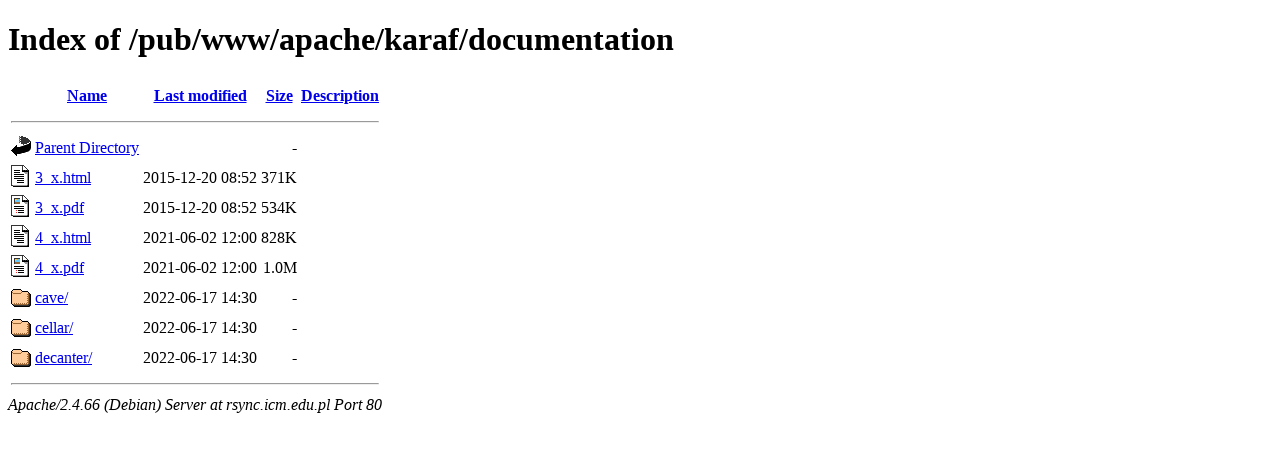

--- FILE ---
content_type: text/html;charset=UTF-8
request_url: http://rsync.icm.edu.pl/pub/www/apache/karaf/documentation/
body_size: 626
content:
<!DOCTYPE HTML PUBLIC "-//W3C//DTD HTML 4.01//EN" "http://www.w3.org/TR/html4/strict.dtd">
<html>
 <head>
  <title>Index of /pub/www/apache/karaf/documentation</title>
 </head>
 <body>
<h1>Index of /pub/www/apache/karaf/documentation</h1>
  <table>
   <tr><th valign="top"><img src="/icons/blank.gif" alt="[ICO]"></th><th><a href="?C=N;O=D">Name</a></th><th><a href="?C=M;O=A">Last modified</a></th><th><a href="?C=S;O=A">Size</a></th><th><a href="?C=D;O=A">Description</a></th></tr>
   <tr><th colspan="5"><hr></th></tr>
<tr><td valign="top"><img src="/icons/back.gif" alt="[PARENTDIR]"></td><td><a href="/pub/www/apache/karaf/">Parent Directory</a></td><td>&nbsp;</td><td align="right">  - </td><td>&nbsp;</td></tr>
<tr><td valign="top"><img src="/icons/text.gif" alt="[TXT]"></td><td><a href="3_x.html">3_x.html</a></td><td align="right">2015-12-20 08:52  </td><td align="right">371K</td><td>&nbsp;</td></tr>
<tr><td valign="top"><img src="/icons/layout.gif" alt="[   ]"></td><td><a href="3_x.pdf">3_x.pdf</a></td><td align="right">2015-12-20 08:52  </td><td align="right">534K</td><td>&nbsp;</td></tr>
<tr><td valign="top"><img src="/icons/text.gif" alt="[TXT]"></td><td><a href="4_x.html">4_x.html</a></td><td align="right">2021-06-02 12:00  </td><td align="right">828K</td><td>&nbsp;</td></tr>
<tr><td valign="top"><img src="/icons/layout.gif" alt="[   ]"></td><td><a href="4_x.pdf">4_x.pdf</a></td><td align="right">2021-06-02 12:00  </td><td align="right">1.0M</td><td>&nbsp;</td></tr>
<tr><td valign="top"><img src="/icons/folder.gif" alt="[DIR]"></td><td><a href="cave/">cave/</a></td><td align="right">2022-06-17 14:30  </td><td align="right">  - </td><td>&nbsp;</td></tr>
<tr><td valign="top"><img src="/icons/folder.gif" alt="[DIR]"></td><td><a href="cellar/">cellar/</a></td><td align="right">2022-06-17 14:30  </td><td align="right">  - </td><td>&nbsp;</td></tr>
<tr><td valign="top"><img src="/icons/folder.gif" alt="[DIR]"></td><td><a href="decanter/">decanter/</a></td><td align="right">2022-06-17 14:30  </td><td align="right">  - </td><td>&nbsp;</td></tr>
   <tr><th colspan="5"><hr></th></tr>
</table>
<address>Apache/2.4.66 (Debian) Server at rsync.icm.edu.pl Port 80</address>
</body></html>
